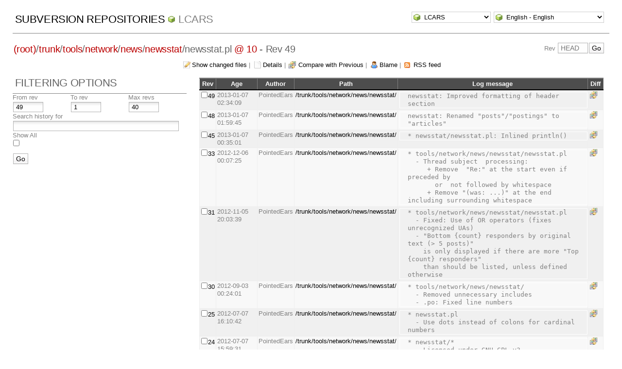

--- FILE ---
content_type: text/html; charset=UTF-8
request_url: http://pointedears.de/wsvn/LCARS/trunk/tools/network/news/newsstat/newsstat.pl?op=log&peg=10
body_size: 5086
content:
<!DOCTYPE html PUBLIC "-//W3C//DTD XHTML 1.0 Transitional//EN" "http://www.w3.org/TR/xhtml1/DTD/xhtml1-transitional.dtd">
<html xmlns="http://www.w3.org/1999/xhtml" xml:lang="en" lang="en">
<head>
  <meta http-equiv="content-type" content="text/html;charset=UTF-8" />
  <meta http-equiv="generator" content="WebSVN 2.3.4-pe" /> <!-- leave this for stats -->
  <link rel="shortcut icon" type="image/x-icon" href="/websvn/templates/calm/images/favicon.ico" />
  <link type="text/css" href="/websvn/templates/calm/styles.css" rel="stylesheet" media="screen" />
  <link rel='alternate' type='application/rss+xml' title='WebSVN RSS' href='/wsvn/LCARS/trunk/tools/network/news/newsstat/newsstat.pl?op=rss&amp;peg=10' />
  <!--[if gte IE 5.5000]>
  <script type="text/javascript" src="/websvn/templates/calm/png.js"></script>
  <style type="text/css" media="screen">
  tbody tr td { padding:1px 0 }
  #wrap h2 { padding:10px 5px 0 5px; margin-bottom:-8px }
  </style>
  <![endif]-->
  <title>
       WebSVN
          - LCARS
            - Log
               - Rev 49
            - /trunk/tools/network/news/newsstat/newsstat.pl
  </title>
  <script type="text/javascript">
  //<![CDATA[
       function getPath()
       {
         return '/websvn';
       }
       
       function checkCB(chBox)
       {
          count = 0
          first = null
          f = chBox.form
          for (i = 0 ; i < f.elements.length ; i++)
          if (f.elements[i].type == 'checkbox' && f.elements[i].checked)
          {
             if (first == null && f.elements[i] != chBox)
                first = f.elements[i]
             count += 1
          }
          
          if (count > 2) 
          {
             first.checked = false
             count -= 1
          }
       }
  //]]>
  </script>
</head>
<body id="log">
<div id="container">
	<div id="select">
		<form method="get" action="" id="project"><input type="hidden" name="op" value="rep" /><select name="repname" onchange="javascript:this.form.submit();"><option value="LCARS" selected="selected">LCARS</option><option value="es-matrix">es-matrix</option><option value="FAQs">FAQs</option><option value="JSX">JSX</option><option value="OpenCV2-Cookbook">OpenCV2-Cookbook</option><option value="PHPX">PHPX</option><option value="ES">ES</option><option value="WebE">WebE</option></select><noscript><input type="submit" value="Go" /></noscript></form>
		
		<form method="get" action="" id="language"><input type="hidden" name="op" value="log"/><input type="hidden" name="peg" value="10"/><select name="language" onchange="javascript:this.form.submit();"><option value="ca">Catal&agrave;-Valenci&agrave; - Catalan</option><option value="zh-CN">&#20013;&#25991; - Chinese (Simplified)</option><option value="zh-TW">&#20013;&#25991; - Chinese (Traditional)</option><option value="cs">&#268;esky - Czech</option><option value="da">Dansk - Danish</option><option value="nl">Nederlands - Dutch</option><option value="en" selected="selected">English - English</option><option value="fi">Suomi - Finnish</option><option value="fr">Fran&ccedil;ais - French</option><option value="de">Deutsch - German</option><option value="he-IL">&#1506;&#1489;&#1512;&#1497;&#1514; - Hebrew</option><option value="hin">&#2361;&#2367;&#2306;&#2342;&#2368; - Hindi</option><option value="hu">Magyar - Hungarian</option><option value="id">Bahasa Indonesia - Indonesian</option><option value="it">Italiano - Italian</option><option value="ja">&#26085;&#26412;&#35486; - Japanese</option><option value="ko">&#54620;&#44397;&#50612; - Korean</option><option value="mk">&#1052;&#1072;&#1082;&#1077;&#1076;&#1086;&#1085;&#1089;&#1082;&#1080; - Macedonian</option><option value="mr">&#2350;&#2352;&#2366;&#2336;&#2368; - Marathi</option><option value="no">Norsk - Norwegian</option><option value="pl">Polski - Polish</option><option value="pt">Portugu&ecirc;s - Portuguese</option><option value="pt-BR">Portugu&ecirc;s - Portuguese (Brazil)</option><option value="ru">&#1056;&#1091;&#1089;&#1089;&#1082;&#1080;&#1081; - Russian</option><option value="sk">Sloven&#269;ina - Slovak</option><option value="sl">Sloven&#353;&#269;ina - Slovenian</option><option value="es">Espa&ntilde;ol - Spanish</option><option value="sv">Svenska - Swedish</option><option value="tr">T&uuml;rk&ccedil;e - Turkish</option><option value="uk">&#1059;&#1082;&#1088;&#1072;&#1111;&#1085;&#1089;&#1100;&#1082;&#1072; - Ukrainian</option><option value="uz">O&euml;zbekcha - Uzbek</option></select><noscript><input type="submit" value="Go" /></noscript></form>
	</div>
	<h1><a href="/wsvn/?" title="Subversion Repositories">Subversion Repositories</a>
		<span><a href="?repurl?">LCARS</a></span>
	</h1>
  <h2 id="pathlinks"><a href="/wsvn/LCARS/?peg=10" class="root"><span>(root)</span></a>/<a href="/wsvn/LCARS/trunk/?peg=10#a0b40758157c8f16fa703ca3be466fa8a">trunk</a>/<a href="/wsvn/LCARS/trunk/tools/?peg=10#abf717a9dc39e80779f00e1ec07bb728e">tools</a>/<a href="/wsvn/LCARS/trunk/tools/network/?peg=10#a8f6f5283a7fa9d33a5e6d55578dfc441">network</a>/<a href="/wsvn/LCARS/trunk/tools/network/news/?peg=10#a77d6ba83c0548a292edad444dfcef918">news</a>/<a href="/wsvn/LCARS/trunk/tools/network/news/newsstat/?peg=10#ad9b3fca7e1167e43afba4f5ba2cc8317">newsstat</a>/<span class="file">newsstat.pl <a class="peg" href="?op=log">@ 10</a></span> - Rev 49</h2>
  <div id="revjump"><form method="get" action="" id="revision"><input type="hidden" name="peg" value="10" /><div>Rev <input type="text" size="5" name="rev" placeholder="HEAD" /><span class="submit"><input type="submit" value="Go" /></span></div></form></div>
  <p>
    <span class="changes"><a href="/wsvn/LCARS/trunk/tools/network/news/newsstat/newsstat.pl?op=log&amp;op=log&amp;peg=10&amp;showchanges=1">Show changed files</a></span> &#124;
    <span class="detail"><a href="/wsvn/LCARS/trunk/tools/network/news/newsstat/newsstat.pl?rev=49&amp;peg=10">Details</a></span> &#124;
    <span class="diff"><a href="/wsvn/LCARS/trunk/tools/network/news/newsstat/newsstat.pl?op=diff&amp;rev=49&amp;peg=10">Compare with Previous</a></span> &#124;
    <span class="blame"><a href="/wsvn/LCARS/trunk/tools/network/news/newsstat/newsstat.pl?op=blame&amp;rev=49&amp;peg=10">Blame</a></span>
    &#124; <span class="feed"><a href="/wsvn/LCARS/trunk/tools/network/news/newsstat/newsstat.pl?op=rss&amp;peg=10">RSS feed</a></span>
  </p>
  
  <div id="info">
    <h2>Filtering Options</h2>
    <form method="get" action="/wsvn/LCARS/trunk/tools/network/news/newsstat/newsstat.pl?op=log&amp;" id="search"><input type="hidden" name="op" value="log" /><input type="hidden" name="peg" value="10" />
    <table>
      <tbody>
        <tr>
          <th scope="col"><label>From rev</label></th>
          <th scope="col"><label>To rev</label></th>
          <th scope="col"><label>Max revs</label></th>
        </tr>
        <tr>
          <td class="revcomp"><input name="sr" size="5" value="49" /></td>
          <td class="revcomp"><input name="er" size="5" value="1" /></td>
          <td class="revcomp"><input name="max" size="5" value="40" /></td>
        </tr>
        <tr><th scope="col" colspan="3"><label>Search history for</label></th></tr>
        <tr><td colspan="3"><input name="search" value="" /></td></tr>
        <tr><th scope="col" colspan="3"><label>Show All</label></th></tr>
        <tr><td colspan="3" class="all"><input type="checkbox" name="all" value="1" /></td></tr>
      </tbody>
    </table>
    <p class="submit"><input type="submit" value="Go" />
    </p>
    </form>
  </div>
  
  <div id="wrap">
  
     <form method="get" action="/wsvn/LCARS?op=comp&amp;" id="compare"><input type="hidden" name="op" value="comp" />
        <table>
           <thead>
           <tr>
              <th class="HdrClmn">Rev</th>
              <th class="HdrClmn">Age</th>
              <th class="HdrClmn">Author</th>
              <th class="HdrClmn">Path</th>
              <th class="HdrClmnEnd">Log message</th>
              <th class="HdrClmn">Diff</th>
           </tr>
           </thead>
           <tr class="row0">
              <td class="rev"><input type="checkbox" name="compare[]" value="/trunk/tools/network/news/newsstat/newsstat.pl@49" onclick="checkCB(this)" /><a href="/wsvn/LCARS/trunk/tools/network/news/newsstat/newsstat.pl?op=revision&amp;rev=49&amp;peg=10">49</a></td>
              <td title="4762d&nbsp;06h">2013-01-07 02:34:09</td>
              <td>PointedEars</td>
              <td><a href="/wsvn/LCARS/trunk/tools/network/news/newsstat/?rev=49&amp;peg=10">/trunk/tools/network/news/newsstat/</a></td>
              <td valign="middle" class="logmsg"><pre>newsstat: Improved formatting of header section</pre></td>
              <td><span class="diff"><a href="/wsvn/LCARS?op=comp&amp;compare[]=/trunk/tools/network/news/newsstat/newsstat.pl@48&amp;compare[]=/trunk/tools/network/news/newsstat/newsstat.pl@49" title="Compare with Previous">&nbsp;</a></span></td>
           </tr>
           <tr class="row1">
              <td class="rev"><input type="checkbox" name="compare[]" value="/trunk/tools/network/news/newsstat/newsstat.pl@48" onclick="checkCB(this)" /><a href="/wsvn/LCARS/trunk/tools/network/news/newsstat/newsstat.pl?op=revision&amp;rev=48&amp;peg=10">48</a></td>
              <td title="4762d&nbsp;06h">2013-01-07 01:59:45</td>
              <td>PointedEars</td>
              <td><a href="/wsvn/LCARS/trunk/tools/network/news/newsstat/?rev=48&amp;peg=10">/trunk/tools/network/news/newsstat/</a></td>
              <td valign="middle" class="logmsg"><pre>newsstat: Renamed &quot;posts&quot;/&quot;postings&quot; to &quot;articles&quot;</pre></td>
              <td><span class="diff"><a href="/wsvn/LCARS?op=comp&amp;compare[]=/trunk/tools/network/news/newsstat/newsstat.pl@47&amp;compare[]=/trunk/tools/network/news/newsstat/newsstat.pl@48" title="Compare with Previous">&nbsp;</a></span></td>
           </tr>
           <tr class="row0">
              <td class="rev"><input type="checkbox" name="compare[]" value="/trunk/tools/network/news/newsstat/newsstat.pl@45" onclick="checkCB(this)" /><a href="/wsvn/LCARS/trunk/tools/network/news/newsstat/newsstat.pl?op=revision&amp;rev=45&amp;peg=10">45</a></td>
              <td title="4762d&nbsp;08h">2013-01-07 00:35:01</td>
              <td>PointedEars</td>
              <td><a href="/wsvn/LCARS/trunk/tools/network/news/newsstat/?rev=45&amp;peg=10">/trunk/tools/network/news/newsstat/</a></td>
              <td valign="middle" class="logmsg"><pre>* newsstat/newsstat.pl: Inlined println()</pre></td>
              <td><span class="diff"><a href="/wsvn/LCARS?op=comp&amp;compare[]=/trunk/tools/network/news/newsstat/newsstat.pl@44&amp;compare[]=/trunk/tools/network/news/newsstat/newsstat.pl@45" title="Compare with Previous">&nbsp;</a></span></td>
           </tr>
           <tr class="row1">
              <td class="rev"><input type="checkbox" name="compare[]" value="/trunk/tools/network/news/newsstat/newsstat.pl@33" onclick="checkCB(this)" /><a href="/wsvn/LCARS/trunk/tools/network/news/newsstat/newsstat.pl?op=revision&amp;rev=33&amp;peg=10">33</a></td>
              <td title="4794d&nbsp;08h">2012-12-06 00:07:25</td>
              <td>PointedEars</td>
              <td><a href="/wsvn/LCARS/trunk/tools/network/news/newsstat/?rev=33&amp;peg=10">/trunk/tools/network/news/newsstat/</a></td>
              <td valign="middle" class="logmsg"><pre>* tools/network/news/newsstat/newsstat.pl
  - Thread subject  processing:
     + Remove  &quot;Re:&quot; at the start even if preceded by
       or  not followed by whitespace
     + Remove &quot;(was: ...)&quot; at the end including surrounding whitespace</pre></td>
              <td><span class="diff"><a href="/wsvn/LCARS?op=comp&amp;compare[]=/trunk/tools/network/news/newsstat/newsstat.pl@32&amp;compare[]=/trunk/tools/network/news/newsstat/newsstat.pl@33" title="Compare with Previous">&nbsp;</a></span></td>
           </tr>
           <tr class="row0">
              <td class="rev"><input type="checkbox" name="compare[]" value="/trunk/tools/network/news/newsstat/newsstat.pl@31" onclick="checkCB(this)" /><a href="/wsvn/LCARS/trunk/tools/network/news/newsstat/newsstat.pl?op=revision&amp;rev=31&amp;peg=10">31</a></td>
              <td title="4824d&nbsp;12h">2012-11-05 20:03:39</td>
              <td>PointedEars</td>
              <td><a href="/wsvn/LCARS/trunk/tools/network/news/newsstat/?rev=31&amp;peg=10">/trunk/tools/network/news/newsstat/</a></td>
              <td valign="middle" class="logmsg"><pre>* tools/network/news/newsstat/newsstat.pl
  - Fixed: Use of OR operators (fixes unrecognized UAs)
  - &quot;Bottom {count} responders by original text (> 5 posts)&quot;
    is only displayed if there are more &quot;Top {count} responders&quot;
    than should be listed, unless defined otherwise</pre></td>
              <td><span class="diff"><a href="/wsvn/LCARS?op=comp&amp;compare[]=/trunk/tools/network/news/newsstat/newsstat.pl@30&amp;compare[]=/trunk/tools/network/news/newsstat/newsstat.pl@31" title="Compare with Previous">&nbsp;</a></span></td>
           </tr>
           <tr class="row1">
              <td class="rev"><input type="checkbox" name="compare[]" value="/trunk/tools/network/news/newsstat/newsstat.pl@30" onclick="checkCB(this)" /><a href="/wsvn/LCARS/trunk/tools/network/news/newsstat/newsstat.pl?op=revision&amp;rev=30&amp;peg=10">30</a></td>
              <td title="4888d&nbsp;09h">2012-09-03 00:24:01</td>
              <td>PointedEars</td>
              <td><a href="/wsvn/LCARS/trunk/tools/network/news/newsstat/?rev=30&amp;peg=10">/trunk/tools/network/news/newsstat/</a></td>
              <td valign="middle" class="logmsg"><pre>* tools/network/news/newsstat/
  - Removed unnecessary includes
  - .po: Fixed line numbers</pre></td>
              <td><span class="diff"><a href="/wsvn/LCARS?op=comp&amp;compare[]=/trunk/tools/network/news/newsstat/newsstat.pl@29&amp;compare[]=/trunk/tools/network/news/newsstat/newsstat.pl@30" title="Compare with Previous">&nbsp;</a></span></td>
           </tr>
           <tr class="row0">
              <td class="rev"><input type="checkbox" name="compare[]" value="/trunk/tools/network/news/newsstat/newsstat.pl@25" onclick="checkCB(this)" /><a href="/wsvn/LCARS/trunk/tools/network/news/newsstat/newsstat.pl?op=revision&amp;rev=25&amp;peg=10">25</a></td>
              <td title="4945d&nbsp;17h">2012-07-07 16:10:42</td>
              <td>PointedEars</td>
              <td><a href="/wsvn/LCARS/trunk/tools/network/news/newsstat/?rev=25&amp;peg=10">/trunk/tools/network/news/newsstat/</a></td>
              <td valign="middle" class="logmsg"><pre>* newsstat.pl
  - Use dots instead of colons for cardinal numbers</pre></td>
              <td><span class="diff"><a href="/wsvn/LCARS?op=comp&amp;compare[]=/trunk/tools/network/news/newsstat/newsstat.pl@24&amp;compare[]=/trunk/tools/network/news/newsstat/newsstat.pl@25" title="Compare with Previous">&nbsp;</a></span></td>
           </tr>
           <tr class="row1">
              <td class="rev"><input type="checkbox" name="compare[]" value="/trunk/tools/network/news/newsstat/newsstat.pl@24" onclick="checkCB(this)" /><a href="/wsvn/LCARS/trunk/tools/network/news/newsstat/newsstat.pl?op=revision&amp;rev=24&amp;peg=10">24</a></td>
              <td title="4945d&nbsp;17h">2012-07-07 15:59:31</td>
              <td>PointedEars</td>
              <td><a href="/wsvn/LCARS/trunk/tools/network/news/newsstat/?rev=24&amp;peg=10">/trunk/tools/network/news/newsstat/</a></td>
              <td valign="middle" class="logmsg"><pre>* newsstat/*
  - Licensed under GNU GPL v3</pre></td>
              <td><span class="diff"><a href="/wsvn/LCARS?op=comp&amp;compare[]=/trunk/tools/network/news/newsstat/newsstat.pl@23&amp;compare[]=/trunk/tools/network/news/newsstat/newsstat.pl@24" title="Compare with Previous">&nbsp;</a></span></td>
           </tr>
           <tr class="row0">
              <td class="rev"><input type="checkbox" name="compare[]" value="/trunk/tools/network/news/newsstat/newsstat.pl@23" onclick="checkCB(this)" /><a href="/wsvn/LCARS/trunk/tools/network/news/newsstat/newsstat.pl?op=revision&amp;rev=23&amp;peg=10">23</a></td>
              <td title="4946d&nbsp;02h">2012-07-07 07:07:11</td>
              <td>PointedEars</td>
              <td><a href="/wsvn/LCARS/trunk/tools/network/news/newsstat/?rev=23&amp;peg=10">/trunk/tools/network/news/newsstat/</a></td>
              <td valign="middle" class="logmsg"><pre>* newsstat/*
  - Proper spacing in original text and translations
  - Use Number::Format
  - Improved commify() (unused)
  - Use println()
  - Organized imports</pre></td>
              <td><span class="diff"><a href="/wsvn/LCARS?op=comp&amp;compare[]=/trunk/tools/network/news/newsstat/newsstat.pl@22&amp;compare[]=/trunk/tools/network/news/newsstat/newsstat.pl@23" title="Compare with Previous">&nbsp;</a></span></td>
           </tr>
           <tr class="row1">
              <td class="rev"><input type="checkbox" name="compare[]" value="/trunk/tools/network/news/newsstat/newsstat.pl@22" onclick="checkCB(this)" /><a href="/wsvn/LCARS/trunk/tools/network/news/newsstat/newsstat.pl?op=revision&amp;rev=22&amp;peg=10">22</a></td>
              <td title="4979d&nbsp;05h">2012-06-04 04:08:38</td>
              <td>PointedEars</td>
              <td><a href="/wsvn/LCARS/trunk/tools/network/news/newsstat/?rev=22&amp;peg=10">/trunk/tools/network/news/newsstat/</a></td>
              <td valign="middle" class="logmsg"><pre>TODO</pre></td>
              <td><span class="diff"><a href="/wsvn/LCARS?op=comp&amp;compare[]=/trunk/tools/network/news/newsstat/newsstat.pl@21&amp;compare[]=/trunk/tools/network/news/newsstat/newsstat.pl@22" title="Compare with Previous">&nbsp;</a></span></td>
           </tr>
           <tr class="row0">
              <td class="rev"><input type="checkbox" name="compare[]" value="/trunk/tools/network/news/newsstat/newsstat.pl@14" onclick="checkCB(this)" /><a href="/wsvn/LCARS/trunk/tools/network/news/newsstat/newsstat.pl?op=revision&amp;rev=14&amp;peg=10">14</a></td>
              <td title="5222d&nbsp;18h">2011-10-04 15:38:03</td>
              <td>PointedEars</td>
              <td><a href="/wsvn/LCARS/trunk/tools/network/news/newsstat/?rev=14&amp;peg=10">/trunk/tools/network/news/newsstat/</a></td>
              <td valign="middle" class="logmsg"><pre>* newsstat.pl
  - Improved whitespace stripping (no need to strip if she isn&apos;t dressed ;-))</pre></td>
              <td><span class="diff"><a href="/wsvn/LCARS?op=comp&amp;compare[]=/trunk/tools/network/news/newsstat/newsstat.pl@13&amp;compare[]=/trunk/tools/network/news/newsstat/newsstat.pl@14" title="Compare with Previous">&nbsp;</a></span></td>
           </tr>
           <tr class="row1">
              <td class="rev"><input type="checkbox" name="compare[]" value="/trunk/tools/network/news/newsstat/newsstat.pl@13" onclick="checkCB(this)" /><a href="/wsvn/LCARS/trunk/tools/network/news/newsstat/newsstat.pl?op=revision&amp;rev=13&amp;peg=10">13</a></td>
              <td title="5222d&nbsp;18h">2011-10-04 15:08:30</td>
              <td>PointedEars</td>
              <td><a href="/wsvn/LCARS/trunk/tools/network/news/newsstat/?rev=13&amp;peg=10">/trunk/tools/network/news/newsstat/</a></td>
              <td valign="middle" class="logmsg"><pre>* newsstat.pl
  - Added diagnostics (just in case)
  - Use `binmode STDOUT&apos; instead of `use encoding&apos; (compat.)
  - Documentation update, moved changelog and TODO to files 
  - `##&apos; for leading comments to handle dev artifacts better
  - Sorted supported newsreaders alphabetically
  - Added support for Microsoft Windows Mail (OE successor)
  - Use uniform sub identifiers (words delimited with `_&apos;)
  - Use ISO/IEC units of data storage (KiB, MiB) uniformly
  - Space after header field&apos;s `:&apos; are optional now,
    see RFC 5536, section 2.2 (&quot;MAY&quot;)
  - Convert old `From&apos; format to new one, collapse whitespace,
    remove outer (&quot;protocol&quot;) quotes
  - Seconds are optional in `Date&apos; header field values now,
    see grammar in RFC 5322, section 3.3 (ref. by RFC 5536, 2.2)
  - commify() adapted to perlfaq5
  - clean(): Simplified whitespace stripping
  - write_data(): writes XDATA using UTF-8, removed bogus print()
  - Fixed all Perl::Critic-ized code except nested get_agent()</pre></td>
              <td><span class="diff"><a href="/wsvn/LCARS?op=comp&amp;compare[]=/trunk/tools/network/news/newsstat/newsstat.pl@12&amp;compare[]=/trunk/tools/network/news/newsstat/newsstat.pl@13" title="Compare with Previous">&nbsp;</a></span></td>
           </tr>
           <tr class="row0">
              <td class="rev"><input type="checkbox" name="compare[]" value="/trunk/tools/network/news/newsstat/newsstat.pl@11" onclick="checkCB(this)" /><a href="/wsvn/LCARS/trunk/tools/network/news/newsstat/newsstat.pl?op=revision&amp;rev=11&amp;peg=10">11</a></td>
              <td title="5223d&nbsp;10h">2011-10-03 23:44:53</td>
              <td>PointedEars</td>
              <td><a href="/wsvn/LCARS/trunk/tools/network/news/newsstat/?rev=11&amp;peg=10">/trunk/tools/network/news/newsstat/</a></td>
              <td valign="middle" class="logmsg"><pre>* newsstat.pl
  - Fixed double UTF-8 encoding (fixes dot count)</pre></td>
              <td><span class="diff"><a href="/wsvn/LCARS?op=comp&amp;compare[]=/trunk/tools/network/news/newsstat/newsstat.pl@10&amp;compare[]=/trunk/tools/network/news/newsstat/newsstat.pl@11" title="Compare with Previous">&nbsp;</a></span></td>
           </tr>
           <tr class="row1">
              <td class="rev"><input type="checkbox" name="compare[]" value="/trunk/tools/network/news/newsstat/newsstat.pl@10" onclick="checkCB(this)" /><a href="/wsvn/LCARS/trunk/tools/network/news/newsstat/newsstat.pl?op=revision&amp;rev=10&amp;peg=10">10</a></td>
              <td title="5223d&nbsp;12h">2011-10-03 20:51:25</td>
              <td>PointedEars</td>
              <td><a href="/wsvn/LCARS/trunk/tools/network/news/newsstat/?rev=10&amp;peg=10">/trunk/tools/network/news/newsstat/</a></td>
              <td valign="middle" class="logmsg"><pre>* newsstat.pl
  - Updated version number</pre></td>
              <td><span class="diff"><a href="/wsvn/LCARS?op=comp&amp;compare[]=/trunk/tools/network/news/newsstat/newsstat.pl@9&amp;compare[]=/trunk/tools/network/news/newsstat/newsstat.pl@10" title="Compare with Previous">&nbsp;</a></span></td>
           </tr>
           <tr class="row0">
              <td class="rev"><input type="checkbox" name="compare[]" value="/trunk/tools/network/news/newsstat/newsstat.pl@9" onclick="checkCB(this)" /><a href="/wsvn/LCARS/trunk/tools/network/news/newsstat/newsstat.pl?op=revision&amp;rev=9&amp;peg=10">9</a></td>
              <td title="5223d&nbsp;13h">2011-10-03 20:45:27</td>
              <td>PointedEars</td>
              <td><a href="/wsvn/LCARS/trunk/tools/network/news/newsstat/?rev=9&amp;peg=10">/trunk/tools/network/news/newsstat/</a></td>
              <td valign="middle" class="logmsg"><pre>* newsstat.pl
  - Fixed wrong indent for non-ASCII names (TODO: proper dot count)</pre></td>
              <td><span class="diff"><a href="/wsvn/LCARS?op=comp&amp;compare[]=/trunk/tools/network/news/newsstat/newsstat.pl@8&amp;compare[]=/trunk/tools/network/news/newsstat/newsstat.pl@9" title="Compare with Previous">&nbsp;</a></span></td>
           </tr>
           <tr class="row1">
              <td class="rev"><input type="checkbox" name="compare[]" value="/trunk/tools/network/news/newsstat/newsstat.pl@8" onclick="checkCB(this)" /><a href="/wsvn/LCARS/trunk/tools/network/news/newsstat/newsstat.pl?op=revision&amp;rev=8&amp;peg=10">8</a></td>
              <td title="5223d&nbsp;14h">2011-10-03 19:30:18</td>
              <td>PointedEars</td>
              <td><a href="/wsvn/LCARS/trunk/tools/network/news/newsstat/?rev=8&amp;peg=10">/trunk/tools/network/news/newsstat/</a></td>
              <td valign="middle" class="logmsg"><pre>* newsstat.pl
  - Use more compatible shebang
  - Fixed some Perl::Critic-ized code</pre></td>
              <td><span class="diff"><a href="/wsvn/LCARS?op=comp&amp;compare[]=/trunk/tools/network/news/newsstat/newsstat.pl@7&amp;compare[]=/trunk/tools/network/news/newsstat/newsstat.pl@8" title="Compare with Previous">&nbsp;</a></span></td>
           </tr>
           <tr class="row0">
              <td class="rev"><input type="checkbox" name="compare[]" value="/trunk/tools/network/news/newsstat/newsstat.pl@7" onclick="checkCB(this)" /><a href="/wsvn/LCARS/trunk/tools/network/news/newsstat/newsstat.pl?op=revision&amp;rev=7&amp;peg=10">7</a></td>
              <td title="5315d&nbsp;07h">2011-07-04 02:00:00</td>
              <td>PointedEars</td>
              <td><a href="/wsvn/LCARS/trunk/tools/network/news/newsstat/?rev=7&amp;peg=10">/trunk/tools/network/news/newsstat/</a></td>
              <td valign="middle" class="logmsg"><pre>* newsstat.pl
  - Formatted source code</pre></td>
              <td><span class="diff"><a href="/wsvn/LCARS?op=comp&amp;compare[]=/trunk/tools/network/news/newsstat/newsstat.pl@6&amp;compare[]=/trunk/tools/network/news/newsstat/newsstat.pl@7" title="Compare with Previous">&nbsp;</a></span></td>
           </tr>
           <tr class="row1">
              <td class="rev"><input type="checkbox" name="compare[]" value="/trunk/tools/network/news/newsstat/newsstat.pl@6" onclick="checkCB(this)" /><a href="/wsvn/LCARS/trunk/tools/network/news/newsstat/newsstat.pl?op=revision&amp;rev=6&amp;peg=10">6</a></td>
              <td title="5315d&nbsp;19h">2011-07-03 14:00:00</td>
              <td>PointedEars</td>
              <td><a href="/wsvn/LCARS/trunk/tools/network/news/newsstat/?rev=6&amp;peg=10">/trunk/tools/network/news/newsstat/</a></td>
              <td valign="middle" class="logmsg"><pre>* newsstat.pl
  - Use Encode to decode/encode MIME encodings
  - Use warnings, utf8 (just in case) 
  - Documentation update</pre></td>
              <td><span class="diff"><a href="/wsvn/LCARS?op=comp&amp;compare[]=/trunk/tools/network/news/newsstat/newsstat.pl@5&amp;compare[]=/trunk/tools/network/news/newsstat/newsstat.pl@6" title="Compare with Previous">&nbsp;</a></span></td>
           </tr>
           <tr class="row0">
              <td class="rev"><input type="checkbox" name="compare[]" value="/trunk/tools/network/news/newsstat/newsstat.pl@5" onclick="checkCB(this)" /><a href="/wsvn/LCARS/trunk/tools/network/news/newsstat/newsstat.pl?op=revision&amp;rev=5&amp;peg=10">5</a></td>
              <td title="5316d&nbsp;03h">2011-07-03 06:38:10</td>
              <td>PointedEars</td>
              <td><a href="/wsvn/LCARS/trunk/tools/?rev=5&amp;peg=10">/trunk/tools/</a></td>
              <td valign="middle" class="logmsg"><pre>Added newsstat.pl 0.3 of 2011-07-03</pre></td>
              <td><span class="diff"><a href="/wsvn/LCARS?op=comp&amp;compare[]=/trunk/tools/network/news/newsstat/newsstat.pl@4&amp;compare[]=/trunk/tools/network/news/newsstat/newsstat.pl@5" title="Compare with Previous">&nbsp;</a></span></td>
           </tr>
        </table>
        <p class="submit">
        <input type="submit" value="Compare Revisions" />
        </p>  
     </form>
  
  <p class="pagelinks"></p>
  <p></p>
  
  </div>
</div>
<div id="footer">
  <p style="padding:0; margin:0"><small>Powered by <a href="http://www.websvn.info/">WebSVN</a> 2.3.4-pe and <a href="http://subversion.tigris.org">Subversion</a> 1.14.1 &nbsp; &nbsp; &#x2713; <a href="http://validator.w3.org/check?uri=http://pointedears.de/wsvn.php?op=log%26peg=10%26template=%26language=en">XHTML</a> &amp; <a href="http://jigsaw.w3.org/css-validator/validator?uri=http://pointedears.de/wsvn.php?op=log%26peg=10%26template=%26language=en">CSS</a></small></p>
</div>
</body>
</html>
